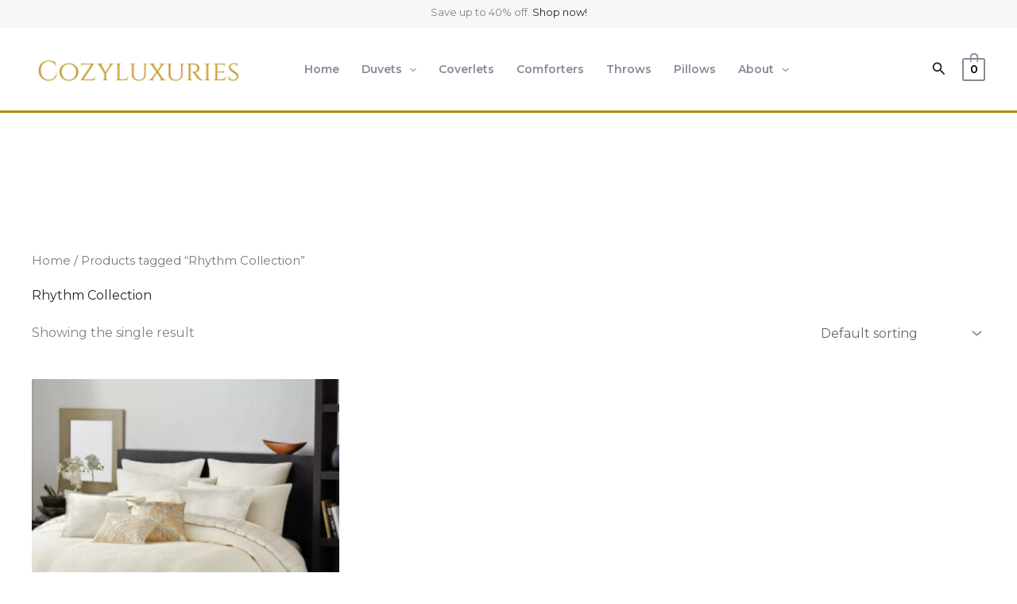

--- FILE ---
content_type: text/html; charset=utf-8
request_url: https://www.google.com/recaptcha/api2/aframe
body_size: 267
content:
<!DOCTYPE HTML><html><head><meta http-equiv="content-type" content="text/html; charset=UTF-8"></head><body><script nonce="V6VBvLgJw8dqkdBDiUL5ng">/** Anti-fraud and anti-abuse applications only. See google.com/recaptcha */ try{var clients={'sodar':'https://pagead2.googlesyndication.com/pagead/sodar?'};window.addEventListener("message",function(a){try{if(a.source===window.parent){var b=JSON.parse(a.data);var c=clients[b['id']];if(c){var d=document.createElement('img');d.src=c+b['params']+'&rc='+(localStorage.getItem("rc::a")?sessionStorage.getItem("rc::b"):"");window.document.body.appendChild(d);sessionStorage.setItem("rc::e",parseInt(sessionStorage.getItem("rc::e")||0)+1);localStorage.setItem("rc::h",'1768420210681');}}}catch(b){}});window.parent.postMessage("_grecaptcha_ready", "*");}catch(b){}</script></body></html>